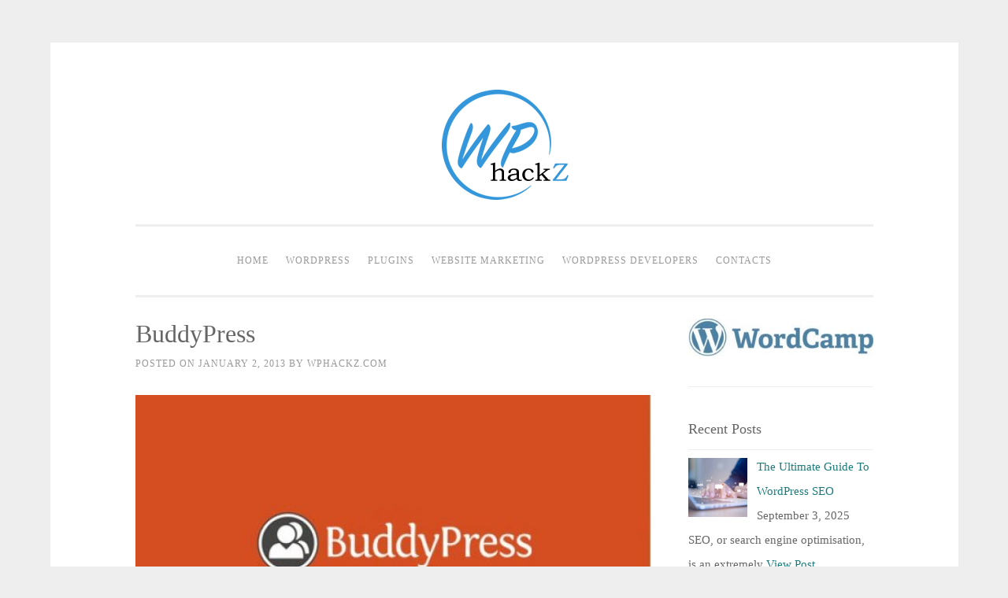

--- FILE ---
content_type: text/html; charset=UTF-8
request_url: https://www.wphackz.com/buddypress/
body_size: 11558
content:
<!DOCTYPE html>
<html lang="en-US">
<head>
<meta charset="UTF-8">
<meta name="viewport" content="width=device-width, initial-scale=1">
<link rel="profile" href="http://gmpg.org/xfn/11">
<link rel="pingback" href="https://www.wphackz.com/xmlrpc.php">

<title>BuddyPress &#8211; WordPress Designs &amp; Themes</title>
<meta name='robots' content='max-image-preview:large' />
<link rel="alternate" type="application/rss+xml" title="WordPress Designs &amp; Themes &raquo; Feed" href="https://www.wphackz.com/feed/" />
<link rel="alternate" title="oEmbed (JSON)" type="application/json+oembed" href="https://www.wphackz.com/wp-json/oembed/1.0/embed?url=https%3A%2F%2Fwww.wphackz.com%2Fbuddypress%2F" />
<link rel="alternate" title="oEmbed (XML)" type="text/xml+oembed" href="https://www.wphackz.com/wp-json/oembed/1.0/embed?url=https%3A%2F%2Fwww.wphackz.com%2Fbuddypress%2F&#038;format=xml" />
<style id='wp-img-auto-sizes-contain-inline-css' type='text/css'>
img:is([sizes=auto i],[sizes^="auto," i]){contain-intrinsic-size:3000px 1500px}
/*# sourceURL=wp-img-auto-sizes-contain-inline-css */
</style>
<style id='wp-emoji-styles-inline-css' type='text/css'>

	img.wp-smiley, img.emoji {
		display: inline !important;
		border: none !important;
		box-shadow: none !important;
		height: 1em !important;
		width: 1em !important;
		margin: 0 0.07em !important;
		vertical-align: -0.1em !important;
		background: none !important;
		padding: 0 !important;
	}
/*# sourceURL=wp-emoji-styles-inline-css */
</style>
<style id='wp-block-library-inline-css' type='text/css'>
:root{--wp-block-synced-color:#7a00df;--wp-block-synced-color--rgb:122,0,223;--wp-bound-block-color:var(--wp-block-synced-color);--wp-editor-canvas-background:#ddd;--wp-admin-theme-color:#007cba;--wp-admin-theme-color--rgb:0,124,186;--wp-admin-theme-color-darker-10:#006ba1;--wp-admin-theme-color-darker-10--rgb:0,107,160.5;--wp-admin-theme-color-darker-20:#005a87;--wp-admin-theme-color-darker-20--rgb:0,90,135;--wp-admin-border-width-focus:2px}@media (min-resolution:192dpi){:root{--wp-admin-border-width-focus:1.5px}}.wp-element-button{cursor:pointer}:root .has-very-light-gray-background-color{background-color:#eee}:root .has-very-dark-gray-background-color{background-color:#313131}:root .has-very-light-gray-color{color:#eee}:root .has-very-dark-gray-color{color:#313131}:root .has-vivid-green-cyan-to-vivid-cyan-blue-gradient-background{background:linear-gradient(135deg,#00d084,#0693e3)}:root .has-purple-crush-gradient-background{background:linear-gradient(135deg,#34e2e4,#4721fb 50%,#ab1dfe)}:root .has-hazy-dawn-gradient-background{background:linear-gradient(135deg,#faaca8,#dad0ec)}:root .has-subdued-olive-gradient-background{background:linear-gradient(135deg,#fafae1,#67a671)}:root .has-atomic-cream-gradient-background{background:linear-gradient(135deg,#fdd79a,#004a59)}:root .has-nightshade-gradient-background{background:linear-gradient(135deg,#330968,#31cdcf)}:root .has-midnight-gradient-background{background:linear-gradient(135deg,#020381,#2874fc)}:root{--wp--preset--font-size--normal:16px;--wp--preset--font-size--huge:42px}.has-regular-font-size{font-size:1em}.has-larger-font-size{font-size:2.625em}.has-normal-font-size{font-size:var(--wp--preset--font-size--normal)}.has-huge-font-size{font-size:var(--wp--preset--font-size--huge)}.has-text-align-center{text-align:center}.has-text-align-left{text-align:left}.has-text-align-right{text-align:right}.has-fit-text{white-space:nowrap!important}#end-resizable-editor-section{display:none}.aligncenter{clear:both}.items-justified-left{justify-content:flex-start}.items-justified-center{justify-content:center}.items-justified-right{justify-content:flex-end}.items-justified-space-between{justify-content:space-between}.screen-reader-text{border:0;clip-path:inset(50%);height:1px;margin:-1px;overflow:hidden;padding:0;position:absolute;width:1px;word-wrap:normal!important}.screen-reader-text:focus{background-color:#ddd;clip-path:none;color:#444;display:block;font-size:1em;height:auto;left:5px;line-height:normal;padding:15px 23px 14px;text-decoration:none;top:5px;width:auto;z-index:100000}html :where(.has-border-color){border-style:solid}html :where([style*=border-top-color]){border-top-style:solid}html :where([style*=border-right-color]){border-right-style:solid}html :where([style*=border-bottom-color]){border-bottom-style:solid}html :where([style*=border-left-color]){border-left-style:solid}html :where([style*=border-width]){border-style:solid}html :where([style*=border-top-width]){border-top-style:solid}html :where([style*=border-right-width]){border-right-style:solid}html :where([style*=border-bottom-width]){border-bottom-style:solid}html :where([style*=border-left-width]){border-left-style:solid}html :where(img[class*=wp-image-]){height:auto;max-width:100%}:where(figure){margin:0 0 1em}html :where(.is-position-sticky){--wp-admin--admin-bar--position-offset:var(--wp-admin--admin-bar--height,0px)}@media screen and (max-width:600px){html :where(.is-position-sticky){--wp-admin--admin-bar--position-offset:0px}}

/*# sourceURL=wp-block-library-inline-css */
</style><style id='global-styles-inline-css' type='text/css'>
:root{--wp--preset--aspect-ratio--square: 1;--wp--preset--aspect-ratio--4-3: 4/3;--wp--preset--aspect-ratio--3-4: 3/4;--wp--preset--aspect-ratio--3-2: 3/2;--wp--preset--aspect-ratio--2-3: 2/3;--wp--preset--aspect-ratio--16-9: 16/9;--wp--preset--aspect-ratio--9-16: 9/16;--wp--preset--color--black: #000000;--wp--preset--color--cyan-bluish-gray: #abb8c3;--wp--preset--color--white: #ffffff;--wp--preset--color--pale-pink: #f78da7;--wp--preset--color--vivid-red: #cf2e2e;--wp--preset--color--luminous-vivid-orange: #ff6900;--wp--preset--color--luminous-vivid-amber: #fcb900;--wp--preset--color--light-green-cyan: #7bdcb5;--wp--preset--color--vivid-green-cyan: #00d084;--wp--preset--color--pale-cyan-blue: #8ed1fc;--wp--preset--color--vivid-cyan-blue: #0693e3;--wp--preset--color--vivid-purple: #9b51e0;--wp--preset--gradient--vivid-cyan-blue-to-vivid-purple: linear-gradient(135deg,rgb(6,147,227) 0%,rgb(155,81,224) 100%);--wp--preset--gradient--light-green-cyan-to-vivid-green-cyan: linear-gradient(135deg,rgb(122,220,180) 0%,rgb(0,208,130) 100%);--wp--preset--gradient--luminous-vivid-amber-to-luminous-vivid-orange: linear-gradient(135deg,rgb(252,185,0) 0%,rgb(255,105,0) 100%);--wp--preset--gradient--luminous-vivid-orange-to-vivid-red: linear-gradient(135deg,rgb(255,105,0) 0%,rgb(207,46,46) 100%);--wp--preset--gradient--very-light-gray-to-cyan-bluish-gray: linear-gradient(135deg,rgb(238,238,238) 0%,rgb(169,184,195) 100%);--wp--preset--gradient--cool-to-warm-spectrum: linear-gradient(135deg,rgb(74,234,220) 0%,rgb(151,120,209) 20%,rgb(207,42,186) 40%,rgb(238,44,130) 60%,rgb(251,105,98) 80%,rgb(254,248,76) 100%);--wp--preset--gradient--blush-light-purple: linear-gradient(135deg,rgb(255,206,236) 0%,rgb(152,150,240) 100%);--wp--preset--gradient--blush-bordeaux: linear-gradient(135deg,rgb(254,205,165) 0%,rgb(254,45,45) 50%,rgb(107,0,62) 100%);--wp--preset--gradient--luminous-dusk: linear-gradient(135deg,rgb(255,203,112) 0%,rgb(199,81,192) 50%,rgb(65,88,208) 100%);--wp--preset--gradient--pale-ocean: linear-gradient(135deg,rgb(255,245,203) 0%,rgb(182,227,212) 50%,rgb(51,167,181) 100%);--wp--preset--gradient--electric-grass: linear-gradient(135deg,rgb(202,248,128) 0%,rgb(113,206,126) 100%);--wp--preset--gradient--midnight: linear-gradient(135deg,rgb(2,3,129) 0%,rgb(40,116,252) 100%);--wp--preset--font-size--small: 13px;--wp--preset--font-size--medium: 20px;--wp--preset--font-size--large: 36px;--wp--preset--font-size--x-large: 42px;--wp--preset--spacing--20: 0.44rem;--wp--preset--spacing--30: 0.67rem;--wp--preset--spacing--40: 1rem;--wp--preset--spacing--50: 1.5rem;--wp--preset--spacing--60: 2.25rem;--wp--preset--spacing--70: 3.38rem;--wp--preset--spacing--80: 5.06rem;--wp--preset--shadow--natural: 6px 6px 9px rgba(0, 0, 0, 0.2);--wp--preset--shadow--deep: 12px 12px 50px rgba(0, 0, 0, 0.4);--wp--preset--shadow--sharp: 6px 6px 0px rgba(0, 0, 0, 0.2);--wp--preset--shadow--outlined: 6px 6px 0px -3px rgb(255, 255, 255), 6px 6px rgb(0, 0, 0);--wp--preset--shadow--crisp: 6px 6px 0px rgb(0, 0, 0);}:where(.is-layout-flex){gap: 0.5em;}:where(.is-layout-grid){gap: 0.5em;}body .is-layout-flex{display: flex;}.is-layout-flex{flex-wrap: wrap;align-items: center;}.is-layout-flex > :is(*, div){margin: 0;}body .is-layout-grid{display: grid;}.is-layout-grid > :is(*, div){margin: 0;}:where(.wp-block-columns.is-layout-flex){gap: 2em;}:where(.wp-block-columns.is-layout-grid){gap: 2em;}:where(.wp-block-post-template.is-layout-flex){gap: 1.25em;}:where(.wp-block-post-template.is-layout-grid){gap: 1.25em;}.has-black-color{color: var(--wp--preset--color--black) !important;}.has-cyan-bluish-gray-color{color: var(--wp--preset--color--cyan-bluish-gray) !important;}.has-white-color{color: var(--wp--preset--color--white) !important;}.has-pale-pink-color{color: var(--wp--preset--color--pale-pink) !important;}.has-vivid-red-color{color: var(--wp--preset--color--vivid-red) !important;}.has-luminous-vivid-orange-color{color: var(--wp--preset--color--luminous-vivid-orange) !important;}.has-luminous-vivid-amber-color{color: var(--wp--preset--color--luminous-vivid-amber) !important;}.has-light-green-cyan-color{color: var(--wp--preset--color--light-green-cyan) !important;}.has-vivid-green-cyan-color{color: var(--wp--preset--color--vivid-green-cyan) !important;}.has-pale-cyan-blue-color{color: var(--wp--preset--color--pale-cyan-blue) !important;}.has-vivid-cyan-blue-color{color: var(--wp--preset--color--vivid-cyan-blue) !important;}.has-vivid-purple-color{color: var(--wp--preset--color--vivid-purple) !important;}.has-black-background-color{background-color: var(--wp--preset--color--black) !important;}.has-cyan-bluish-gray-background-color{background-color: var(--wp--preset--color--cyan-bluish-gray) !important;}.has-white-background-color{background-color: var(--wp--preset--color--white) !important;}.has-pale-pink-background-color{background-color: var(--wp--preset--color--pale-pink) !important;}.has-vivid-red-background-color{background-color: var(--wp--preset--color--vivid-red) !important;}.has-luminous-vivid-orange-background-color{background-color: var(--wp--preset--color--luminous-vivid-orange) !important;}.has-luminous-vivid-amber-background-color{background-color: var(--wp--preset--color--luminous-vivid-amber) !important;}.has-light-green-cyan-background-color{background-color: var(--wp--preset--color--light-green-cyan) !important;}.has-vivid-green-cyan-background-color{background-color: var(--wp--preset--color--vivid-green-cyan) !important;}.has-pale-cyan-blue-background-color{background-color: var(--wp--preset--color--pale-cyan-blue) !important;}.has-vivid-cyan-blue-background-color{background-color: var(--wp--preset--color--vivid-cyan-blue) !important;}.has-vivid-purple-background-color{background-color: var(--wp--preset--color--vivid-purple) !important;}.has-black-border-color{border-color: var(--wp--preset--color--black) !important;}.has-cyan-bluish-gray-border-color{border-color: var(--wp--preset--color--cyan-bluish-gray) !important;}.has-white-border-color{border-color: var(--wp--preset--color--white) !important;}.has-pale-pink-border-color{border-color: var(--wp--preset--color--pale-pink) !important;}.has-vivid-red-border-color{border-color: var(--wp--preset--color--vivid-red) !important;}.has-luminous-vivid-orange-border-color{border-color: var(--wp--preset--color--luminous-vivid-orange) !important;}.has-luminous-vivid-amber-border-color{border-color: var(--wp--preset--color--luminous-vivid-amber) !important;}.has-light-green-cyan-border-color{border-color: var(--wp--preset--color--light-green-cyan) !important;}.has-vivid-green-cyan-border-color{border-color: var(--wp--preset--color--vivid-green-cyan) !important;}.has-pale-cyan-blue-border-color{border-color: var(--wp--preset--color--pale-cyan-blue) !important;}.has-vivid-cyan-blue-border-color{border-color: var(--wp--preset--color--vivid-cyan-blue) !important;}.has-vivid-purple-border-color{border-color: var(--wp--preset--color--vivid-purple) !important;}.has-vivid-cyan-blue-to-vivid-purple-gradient-background{background: var(--wp--preset--gradient--vivid-cyan-blue-to-vivid-purple) !important;}.has-light-green-cyan-to-vivid-green-cyan-gradient-background{background: var(--wp--preset--gradient--light-green-cyan-to-vivid-green-cyan) !important;}.has-luminous-vivid-amber-to-luminous-vivid-orange-gradient-background{background: var(--wp--preset--gradient--luminous-vivid-amber-to-luminous-vivid-orange) !important;}.has-luminous-vivid-orange-to-vivid-red-gradient-background{background: var(--wp--preset--gradient--luminous-vivid-orange-to-vivid-red) !important;}.has-very-light-gray-to-cyan-bluish-gray-gradient-background{background: var(--wp--preset--gradient--very-light-gray-to-cyan-bluish-gray) !important;}.has-cool-to-warm-spectrum-gradient-background{background: var(--wp--preset--gradient--cool-to-warm-spectrum) !important;}.has-blush-light-purple-gradient-background{background: var(--wp--preset--gradient--blush-light-purple) !important;}.has-blush-bordeaux-gradient-background{background: var(--wp--preset--gradient--blush-bordeaux) !important;}.has-luminous-dusk-gradient-background{background: var(--wp--preset--gradient--luminous-dusk) !important;}.has-pale-ocean-gradient-background{background: var(--wp--preset--gradient--pale-ocean) !important;}.has-electric-grass-gradient-background{background: var(--wp--preset--gradient--electric-grass) !important;}.has-midnight-gradient-background{background: var(--wp--preset--gradient--midnight) !important;}.has-small-font-size{font-size: var(--wp--preset--font-size--small) !important;}.has-medium-font-size{font-size: var(--wp--preset--font-size--medium) !important;}.has-large-font-size{font-size: var(--wp--preset--font-size--large) !important;}.has-x-large-font-size{font-size: var(--wp--preset--font-size--x-large) !important;}
/*# sourceURL=global-styles-inline-css */
</style>

<style id='classic-theme-styles-inline-css' type='text/css'>
/*! This file is auto-generated */
.wp-block-button__link{color:#fff;background-color:#32373c;border-radius:9999px;box-shadow:none;text-decoration:none;padding:calc(.667em + 2px) calc(1.333em + 2px);font-size:1.125em}.wp-block-file__button{background:#32373c;color:#fff;text-decoration:none}
/*# sourceURL=/wp-includes/css/classic-themes.min.css */
</style>
<link rel='stylesheet' id='parent-style-css' href='https://www.wphackz.com/wp-content/themes/wphackz/style.css?ver=5debd276f7156f2001539f481df05e3e' type='text/css' media='all' />
<link rel='stylesheet' id='child-style-css' href='https://www.wphackz.com/wp-content/themes/WP-Hackz/style.css?ver=5debd276f7156f2001539f481df05e3e' type='text/css' media='all' />
<link rel='stylesheet' id='sosimple-style-css' href='https://www.wphackz.com/wp-content/themes/WP-Hackz/style.css?ver=5debd276f7156f2001539f481df05e3e' type='text/css' media='all' />
<link rel='stylesheet' id='genericons-css' href='https://www.wphackz.com/wp-content/themes/wphackz/genericons/genericons.css?ver=3.0.3' type='text/css' media='all' />
<link rel='stylesheet' id='recent-posts-widget-with-thumbnails-public-style-css' href='https://www.wphackz.com/wp-content/plugins/recent-posts-widget-with-thumbnails/public.css?ver=7.1.1' type='text/css' media='all' />
<link rel='stylesheet' id='wpzoom-social-icons-socicon-css' href='https://www.wphackz.com/wp-content/plugins/social-icons-widget-by-wpzoom/assets/css/wpzoom-socicon.css?ver=1769564414' type='text/css' media='all' />
<link rel='stylesheet' id='wpzoom-social-icons-genericons-css' href='https://www.wphackz.com/wp-content/plugins/social-icons-widget-by-wpzoom/assets/css/genericons.css?ver=1769564414' type='text/css' media='all' />
<link rel='stylesheet' id='wpzoom-social-icons-academicons-css' href='https://www.wphackz.com/wp-content/plugins/social-icons-widget-by-wpzoom/assets/css/academicons.min.css?ver=1769564414' type='text/css' media='all' />
<link rel='stylesheet' id='wpzoom-social-icons-font-awesome-3-css' href='https://www.wphackz.com/wp-content/plugins/social-icons-widget-by-wpzoom/assets/css/font-awesome-3.min.css?ver=1769564414' type='text/css' media='all' />
<link rel='stylesheet' id='dashicons-css' href='https://www.wphackz.com/wp-includes/css/dashicons.min.css?ver=5debd276f7156f2001539f481df05e3e' type='text/css' media='all' />
<link rel='stylesheet' id='wpzoom-social-icons-styles-css' href='https://www.wphackz.com/wp-content/plugins/social-icons-widget-by-wpzoom/assets/css/wpzoom-social-icons-styles.css?ver=1769564414' type='text/css' media='all' />
<link rel='preload' as='font'  id='wpzoom-social-icons-font-academicons-woff2-css' href='https://www.wphackz.com/wp-content/plugins/social-icons-widget-by-wpzoom/assets/font/academicons.woff2?v=1.9.2'  type='font/woff2' crossorigin />
<link rel='preload' as='font'  id='wpzoom-social-icons-font-fontawesome-3-woff2-css' href='https://www.wphackz.com/wp-content/plugins/social-icons-widget-by-wpzoom/assets/font/fontawesome-webfont.woff2?v=4.7.0'  type='font/woff2' crossorigin />
<link rel='preload' as='font'  id='wpzoom-social-icons-font-genericons-woff-css' href='https://www.wphackz.com/wp-content/plugins/social-icons-widget-by-wpzoom/assets/font/Genericons.woff'  type='font/woff' crossorigin />
<link rel='preload' as='font'  id='wpzoom-social-icons-font-socicon-woff2-css' href='https://www.wphackz.com/wp-content/plugins/social-icons-widget-by-wpzoom/assets/font/socicon.woff2?v=4.5.5'  type='font/woff2' crossorigin />
<script type="text/javascript" src="https://www.wphackz.com/wp-includes/js/jquery/jquery.min.js?ver=3.7.1" id="jquery-core-js"></script>
<script type="text/javascript" src="https://www.wphackz.com/wp-includes/js/jquery/jquery-migrate.min.js?ver=3.4.1" id="jquery-migrate-js"></script>
<link rel="https://api.w.org/" href="https://www.wphackz.com/wp-json/" /><link rel="alternate" title="JSON" type="application/json" href="https://www.wphackz.com/wp-json/wp/v2/posts/351" /><link rel="EditURI" type="application/rsd+xml" title="RSD" href="https://www.wphackz.com/xmlrpc.php?rsd" />

<link rel="canonical" href="https://www.wphackz.com/buddypress/" />
<link rel='shortlink' href='https://www.wphackz.com/?p=351' />
    <style type="text/css">
        .entry-content a { color: #244be5; }
    </style>
    	<style type="text/css">
			.site-title a,
		.site-description {
			color: #ffffff;
		}
		</style>
	<link rel="icon" href="https://www.wphackz.com/wp-content/uploads/2018/09/cropped-favicon-32x32.png" sizes="32x32" />
<link rel="icon" href="https://www.wphackz.com/wp-content/uploads/2018/09/cropped-favicon-192x192.png" sizes="192x192" />
<link rel="apple-touch-icon" href="https://www.wphackz.com/wp-content/uploads/2018/09/cropped-favicon-180x180.png" />
<meta name="msapplication-TileImage" content="https://www.wphackz.com/wp-content/uploads/2018/09/cropped-favicon-270x270.png" />
		<style type="text/css" id="wp-custom-css">
			.entry-content a{
	text-decoration:none;
}		</style>
		<!-- ## NXS/OG ## --><!-- ## NXSOGTAGS ## --><!-- ## NXS/OG ## -->
</head>

<body class="wp-singular post-template-default single single-post postid-351 single-format-standard wp-theme-wphackz wp-child-theme-WP-Hackz">
<div id="page" class="hfeed site">
	<a class="skip-link screen-reader-text" href="#content">Skip to content</a>

	<header id="masthead" class="site-header" role="banner">
		<div class="site-branding">
						
					    
		    <div class='site-logo'>
		        <a href='https://www.wphackz.com/' title='WordPress Designs &amp; Themes' rel='home'><img src='http://wphackz.com/wp-content/uploads/2016/11/WP.png' alt='WordPress Designs &amp; Themes'></a>
		    </div>
					</div><!-- .site-branding -->

		<nav id="site-navigation" class="main-navigation" role="navigation">
			<button class="menu-toggle" aria-controls="primary-menu" aria-expanded="false">Primary Menu</button>
			<div class="menu-main-menu-container"><ul id="primary-menu" class="menu"><li id="menu-item-43" class="menu-item menu-item-type-custom menu-item-object-custom menu-item-43"><a href="http://wphackz.com/">Home</a></li>
<li id="menu-item-1344" class="menu-item menu-item-type-taxonomy menu-item-object-category menu-item-has-children menu-item-1344"><a href="https://www.wphackz.com/category/wordpress/">WordPress</a>
<ul class="sub-menu">
	<li id="menu-item-347" class="menu-item menu-item-type-taxonomy menu-item-object-category menu-item-347"><a href="https://www.wphackz.com/category/wordpress-theme/">WordPress Themes</a></li>
	<li id="menu-item-85" class="menu-item menu-item-type-taxonomy menu-item-object-category menu-item-85"><a href="https://www.wphackz.com/category/premium-theme/">Premium Themes</a></li>
	<li id="menu-item-86" class="menu-item menu-item-type-taxonomy menu-item-object-category menu-item-86"><a href="https://www.wphackz.com/category/ecommerce-theme/">eCommerce Themes</a></li>
	<li id="menu-item-1345" class="menu-item menu-item-type-taxonomy menu-item-object-category menu-item-1345"><a href="https://www.wphackz.com/category/free-theme/">Free Themes</a></li>
	<li id="menu-item-1346" class="menu-item menu-item-type-taxonomy menu-item-object-category menu-item-1346"><a href="https://www.wphackz.com/category/wordpress-hacks/">WordPress Hacks</a></li>
</ul>
</li>
<li id="menu-item-348" class="menu-item menu-item-type-taxonomy menu-item-object-category menu-item-has-children menu-item-348"><a href="https://www.wphackz.com/category/wordpress-plugins/">Plugins</a>
<ul class="sub-menu">
	<li id="menu-item-584" class="menu-item menu-item-type-taxonomy menu-item-object-category menu-item-584"><a href="https://www.wphackz.com/category/wordpress-plugins/">WordPress Plugins</a></li>
	<li id="menu-item-349" class="menu-item menu-item-type-taxonomy menu-item-object-category current-post-ancestor current-menu-parent current-post-parent menu-item-349"><a href="https://www.wphackz.com/category/free-plugins/">Free Plugins</a></li>
</ul>
</li>
<li id="menu-item-1343" class="menu-item menu-item-type-taxonomy menu-item-object-category menu-item-1343"><a href="https://www.wphackz.com/category/website-marketing/">Website Marketing</a></li>
<li id="menu-item-117" class="menu-item menu-item-type-post_type menu-item-object-page menu-item-117"><a href="https://www.wphackz.com/wordpress-developers/">WordPress Developers</a></li>
<li id="menu-item-583" class="menu-item menu-item-type-post_type menu-item-object-page menu-item-has-children menu-item-583"><a href="https://www.wphackz.com/contacts/">Contacts</a>
<ul class="sub-menu">
	<li id="menu-item-585" class="menu-item menu-item-type-post_type menu-item-object-page menu-item-585"><a href="https://www.wphackz.com/contacts/">Contact us</a></li>
	<li id="menu-item-587" class="menu-item menu-item-type-custom menu-item-object-custom menu-item-587"><a href="https://twitter.com/WPhackzDesign">Twitter</a></li>
	<li id="menu-item-645" class="menu-item menu-item-type-post_type menu-item-object-page menu-item-645"><a href="https://www.wphackz.com/advertise/">Advertise</a></li>
	<li id="menu-item-586" class="menu-item menu-item-type-post_type menu-item-object-page menu-item-586"><a href="https://www.wphackz.com/privacy-policy/">Privacy Policy</a></li>
</ul>
</li>
</ul></div>		</nav><!-- #site-navigation -->
	</header><!-- #masthead -->

	<div class="sosimple-breadcrumbs">
			</div><!-- .sosimple-breadcrumbs -->

	

	<div id="content" class="site-content">

	<div id="primary" class="content-area">
		<main id="main" class="site-main" role="main">

		
			
<article id="post-351" class="post-351 post type-post status-publish format-standard has-post-thumbnail hentry category-free-plugins tag-buddypress">
	<header class="entry-header">
		<h1 class="entry-title">BuddyPress</h1>
		<div class="entry-meta">
			<span class="posted-on">Posted on <a href="https://www.wphackz.com/buddypress/" rel="bookmark"><time class="entry-date published" datetime="2013-01-02T05:56:38+00:00">January 2, 2013</time><time class="updated" datetime="2019-11-08T14:50:31+00:00">November 8, 2019</time></a></span><span class="byline"> by <span class="author vcard"><a class="url fn n" href="https://www.wphackz.com/author/wphackz-com/">wphackz.com</a></span></span>		</div><!-- .entry-meta -->
	</header><!-- .entry-header -->
			<div class="entry-thumbnail">
			<img width="608" height="300" src="https://www.wphackz.com/wp-content/uploads/2017/01/Buddypress-608x300.jpg" class="attachment-sosimple-featured size-sosimple-featured wp-post-image" alt="" decoding="async" fetchpriority="high" />		</div>
		<div class="entry-content">
		<p>When you think of a <a href="https://www.mobiloud.com/blog/11-best-wordpress-social-community-plugins-and-themes/" target="_blank" rel="noopener noreferrer">community plugin</a> you want to use for your WP website that will take your blog beyond, look no more further &#8211; here comes BuddyPress. BuddyPress is a must when you are building a <a href="https://www.techopedia.com/definition/23759/social-platform" target="_blank" rel="noopener noreferrer">social network platform</a> or community site with User Groups, Profile for Members, Messaging or even Notification or activity streams as well as Friendship connections. It is an open source <a href="https://www.sciencedirect.com/topics/computer-science/social-networking-software" target="_blank" rel="noopener noreferrer">social networking software package</a>.</p>
<p>The <a href="https://codex.buddypress.org/legacy/getting-started/configure-buddypress-components/" target="_blank" rel="noopener noreferrer">BuddyPress components</a> are well-build  to directly integrate with your blog theme and widgets and plugins. It uses same MySQL and PHP platform. So it is best designed to be used for Companies, Sports teams, Schools or colleges to start their very <a href="https://searchunifiedcommunications.techtarget.com/definition/Communications-platform-as-a-service-CPaaS" target="_blank" rel="noopener noreferrer">own communication platform</a>.</p>
			</div><!-- .entry-content -->

	<footer class="entry-footer">
		<span class="cat-links">Posted in <a href="https://www.wphackz.com/category/free-plugins/" rel="category tag">Free Plugins</a></span><span class="tags-links">Tagged <a href="https://www.wphackz.com/tag/buddypress/" rel="tag">BuddyPress</a></span>	</footer><!-- .entry-footer -->
</article><!-- #post-## -->


			
	<nav class="navigation post-navigation" aria-label="Posts">
		<h2 class="screen-reader-text">Post navigation</h2>
		<div class="nav-links"><div class="nav-previous"><a href="https://www.wphackz.com/wp-super-cache/" rel="prev">WP Super Cache</a></div><div class="nav-next"><a href="https://www.wphackz.com/churchope/" rel="next">ChurcHope</a></div></div>
	</nav>
			
		
		</main><!-- #main -->
	</div><!-- #primary -->


<div id="secondary" class="widget-area" role="complementary">
	<aside id="custom_html-5" class="widget_text widget widget_custom_html"><div class="textwidget custom-html-widget"><a href="https://central.wordcamp.org/?referrer=wphackz" rel="nofollow" target="_blank"><img width="300" height="61" src="http://wphackz.com/wp-content/uploads/2018/09/wordcamp-400-300x61.jpg" class="image wp-image-595  attachment-medium size-medium" alt="WordCamp is a conference that focuses on everything WordPress." style="max-width: 100%; height: auto;" srcset="http://wphackz.com/wp-content/uploads/2018/09/wordcamp-400-300x61.jpg 300w, http://wphackz.com/wp-content/uploads/2018/09/wordcamp-400.jpg 400w" sizes="(max-width: 300px) 100vw, 300px" /></a></div></aside><aside id="recent-posts-widget-with-thumbnails-2" class="widget recent-posts-widget-with-thumbnails">
<div id="rpwwt-recent-posts-widget-with-thumbnails-2" class="rpwwt-widget">
<h1 class="widget-title">Recent Posts</h1>
	<ul>
		<li><a href="https://www.wphackz.com/the-ultimate-guide-to-wordpress-seo/"><img width="75" height="75" src="https://www.wphackz.com/wp-content/uploads/2025/11/73-150x150.jpg" class="attachment-75x75 size-75x75 wp-post-image" alt="The Ultimate Guide To WordPress SEO" decoding="async" loading="lazy" /><span class="rpwwt-post-title">The Ultimate Guide To WordPress SEO</span></a><div class="rpwwt-post-date">September 3, 2025</div><div class="rpwwt-post-excerpt">SEO, or search engine optimisation, is an extremely <a href="https://www.wphackz.com/the-ultimate-guide-to-wordpress-seo/" class="rpwwt-post-excerpt-more"> View Post</a></div></li>
		<li><a href="https://www.wphackz.com/leveraging-user-generated-content-in-your-marketing-strategy/"><img width="75" height="75" src="https://www.wphackz.com/wp-content/uploads/2024/07/34-150x150.jpg" class="attachment-75x75 size-75x75 wp-post-image" alt="leveraging-user-generated-content-in-your-marketing-strategy" decoding="async" loading="lazy" /><span class="rpwwt-post-title">Leveraging User-Generated Content in Your Marketing Strategy</span></a><div class="rpwwt-post-date">June 27, 2024</div><div class="rpwwt-post-excerpt">As the digital world constantly evolves, digital <a href="https://www.wphackz.com/leveraging-user-generated-content-in-your-marketing-strategy/" class="rpwwt-post-excerpt-more"> View Post</a></div></li>
		<li><a href="https://www.wphackz.com/gravity-forms/"><img width="75" height="75" src="https://www.wphackz.com/wp-content/uploads/2015/09/gravityforms1-150x150.jpg" class="attachment-75x75 size-75x75 wp-post-image" alt="" decoding="async" loading="lazy" /><span class="rpwwt-post-title">Comprehensive Guide to Gravity Forms</span></a><div class="rpwwt-post-date">February 17, 2024</div><div class="rpwwt-post-excerpt">Managing how users interact with your site through <a href="https://www.wphackz.com/gravity-forms/" class="rpwwt-post-excerpt-more"> View Post</a></div></li>
		<li><a href="https://www.wphackz.com/why-are-wordpress-themes-so-popular-weaving-your-digital-dreams-into-reality/"><img width="75" height="75" src="https://www.wphackz.com/wp-content/uploads/2023/12/emma-dau-n_4iTY1KmDE-unsplash-150x150.jpg" class="attachment-75x75 size-75x75 wp-post-image" alt="Why are WordPress Themes So Popular? Weaving Your Digital Dreams into Reality" decoding="async" loading="lazy" /><span class="rpwwt-post-title">Why are WordPress Themes So Popular? Weaving Your Digital Dreams into Reality</span></a><div class="rpwwt-post-date">December 27, 2023</div><div class="rpwwt-post-excerpt">WordPress themes are similar to an adaptable <a href="https://www.wphackz.com/why-are-wordpress-themes-so-popular-weaving-your-digital-dreams-into-reality/" class="rpwwt-post-excerpt-more"> View Post</a></div></li>
		<li><a href="https://www.wphackz.com/how-do-wordpress-themes-work-unveiling-the-magic-behind-your-websites-look/"><img width="75" height="75" src="https://www.wphackz.com/wp-content/uploads/2023/09/annie-spratt-O-40u5howqw-unsplash-150x150.jpg" class="attachment-75x75 size-75x75 wp-post-image" alt="How Do WordPress Themes Work? Unveiling the Magic Behind Your Website&#039;s Look" decoding="async" loading="lazy" /><span class="rpwwt-post-title">How Do WordPress Themes Work? Unveiling the Magic Behind Your Website&#8217;s Look</span></a><div class="rpwwt-post-date">September 5, 2023</div><div class="rpwwt-post-excerpt">Have you ever asked yourself, &#8216;What&#8217;s <a href="https://www.wphackz.com/how-do-wordpress-themes-work-unveiling-the-magic-behind-your-websites-look/" class="rpwwt-post-excerpt-more"> View Post</a></div></li>
	</ul>
</div><!-- .rpwwt-widget -->
</aside><aside id="custom_html-4" class="widget_text widget widget_custom_html"><div class="textwidget custom-html-widget"><a href="https://martechconf.com/?referrer=wphackz" rel="nofollow" target="_blank"><img width="300" height="70" src="http://wphackz.com/wp-content/uploads/2018/09/mt-400-300x70.jpg" class="image wp-image-594  attachment-medium size-medium" alt="Gain new strategies and insights at the intersection of marketing, technology, and management." style="max-width: 100%; height: auto;" srcset="http://wphackz.com/wp-content/uploads/2018/09/mt-400-300x70.jpg 300w, http://wphackz.com/wp-content/uploads/2018/09/mt-400.jpg 400w" sizes="(max-width: 300px) 100vw, 300px" /></a></div></aside><aside id="custom_html-3" class="widget_text widget widget_custom_html"><div class="textwidget custom-html-widget"><a href="https://themeforest.net/category/wordpress?referrer=wphackz" rel="nofollow"><img width="300" height="205" src="http://wphackz.com/wp-content/uploads/2018/09/ThemeForest-300x205.jpg" class="image wp-image-589  attachment-medium size-medium" alt="" style="max-width: 100%; height: auto;" srcset="http://wphackz.com/wp-content/uploads/2018/09/ThemeForest-300x205.jpg 300w, http://wphackz.com/wp-content/uploads/2018/09/ThemeForest.jpg 437w" sizes="(max-width: 300px) 100vw, 300px" /></a></div></aside><aside id="categories-4" class="widget widget_categories"><h1 class="widget-title">Categories</h1><form action="https://www.wphackz.com" method="get"><label class="screen-reader-text" for="cat">Categories</label><select  name='cat' id='cat' class='postform'>
	<option value='-1'>Select Category</option>
	<option class="level-0" value="81">Digital</option>
	<option class="level-0" value="18">eCommerce Theme</option>
	<option class="level-0" value="5">Free Plugins</option>
	<option class="level-0" value="3">Free Theme</option>
	<option class="level-0" value="2">Premium Theme</option>
	<option class="level-0" value="60">Website Marketing</option>
	<option class="level-0" value="62">Website Spam</option>
	<option class="level-0" value="55">WordPress</option>
	<option class="level-0" value="50">WordPress Hacks</option>
	<option class="level-0" value="4">WordPress Plugins</option>
	<option class="level-0" value="1">WordPress Theme</option>
</select>
</form><script type="text/javascript">
/* <![CDATA[ */

( ( dropdownId ) => {
	const dropdown = document.getElementById( dropdownId );
	function onSelectChange() {
		setTimeout( () => {
			if ( 'escape' === dropdown.dataset.lastkey ) {
				return;
			}
			if ( dropdown.value && parseInt( dropdown.value ) > 0 && dropdown instanceof HTMLSelectElement ) {
				dropdown.parentElement.submit();
			}
		}, 250 );
	}
	function onKeyUp( event ) {
		if ( 'Escape' === event.key ) {
			dropdown.dataset.lastkey = 'escape';
		} else {
			delete dropdown.dataset.lastkey;
		}
	}
	function onClick() {
		delete dropdown.dataset.lastkey;
	}
	dropdown.addEventListener( 'keyup', onKeyUp );
	dropdown.addEventListener( 'click', onClick );
	dropdown.addEventListener( 'change', onSelectChange );
})( "cat" );

//# sourceURL=WP_Widget_Categories%3A%3Awidget
/* ]]> */
</script>
</aside></div><!-- #secondary -->

</div><!-- #content -->
	<!-- Some more link css -->
<div id="subcontent">
<div class="widget_1"></div>
<div class="widget_2"></div>
<div class="widget_3"></div>
</div>
	<footer id="colophon" class="site-footer" role="contentinfo">
		<div class="site-info">
			© Copyright 2024. <a href="http://wphackz.com/">WP HACKZ</a> : All rights reserved | WORDPRESS DESIGNS & THEMES | WORDPRESS DEVELOPERS - Web Development		</div><!-- .site-info -->
	</footer><!-- #colophon -->
</div><!-- #page -->

<script type="speculationrules">
{"prefetch":[{"source":"document","where":{"and":[{"href_matches":"/*"},{"not":{"href_matches":["/wp-*.php","/wp-admin/*","/wp-content/uploads/*","/wp-content/*","/wp-content/plugins/*","/wp-content/themes/WP-Hackz/*","/wp-content/themes/wphackz/*","/*\\?(.+)"]}},{"not":{"selector_matches":"a[rel~=\"nofollow\"]"}},{"not":{"selector_matches":".no-prefetch, .no-prefetch a"}}]},"eagerness":"conservative"}]}
</script>
<script type="text/javascript" src="https://www.wphackz.com/wp-content/themes/wphackz/js/navigation.js?ver=20120206" id="sosimple-navigation-js"></script>
<script type="text/javascript" src="https://www.wphackz.com/wp-content/themes/wphackz/js/skip-link-focus-fix.js?ver=1.0" id="sosimple-skip-link-focus-fix-js"></script>
<script type="text/javascript" src="https://www.wphackz.com/wp-content/plugins/social-icons-widget-by-wpzoom/assets/js/social-icons-widget-frontend.js?ver=1769564414" id="zoom-social-icons-widget-frontend-js"></script>
<script id="wp-emoji-settings" type="application/json">
{"baseUrl":"https://s.w.org/images/core/emoji/17.0.2/72x72/","ext":".png","svgUrl":"https://s.w.org/images/core/emoji/17.0.2/svg/","svgExt":".svg","source":{"concatemoji":"https://www.wphackz.com/wp-includes/js/wp-emoji-release.min.js?ver=5debd276f7156f2001539f481df05e3e"}}
</script>
<script type="module">
/* <![CDATA[ */
/*! This file is auto-generated */
const a=JSON.parse(document.getElementById("wp-emoji-settings").textContent),o=(window._wpemojiSettings=a,"wpEmojiSettingsSupports"),s=["flag","emoji"];function i(e){try{var t={supportTests:e,timestamp:(new Date).valueOf()};sessionStorage.setItem(o,JSON.stringify(t))}catch(e){}}function c(e,t,n){e.clearRect(0,0,e.canvas.width,e.canvas.height),e.fillText(t,0,0);t=new Uint32Array(e.getImageData(0,0,e.canvas.width,e.canvas.height).data);e.clearRect(0,0,e.canvas.width,e.canvas.height),e.fillText(n,0,0);const a=new Uint32Array(e.getImageData(0,0,e.canvas.width,e.canvas.height).data);return t.every((e,t)=>e===a[t])}function p(e,t){e.clearRect(0,0,e.canvas.width,e.canvas.height),e.fillText(t,0,0);var n=e.getImageData(16,16,1,1);for(let e=0;e<n.data.length;e++)if(0!==n.data[e])return!1;return!0}function u(e,t,n,a){switch(t){case"flag":return n(e,"\ud83c\udff3\ufe0f\u200d\u26a7\ufe0f","\ud83c\udff3\ufe0f\u200b\u26a7\ufe0f")?!1:!n(e,"\ud83c\udde8\ud83c\uddf6","\ud83c\udde8\u200b\ud83c\uddf6")&&!n(e,"\ud83c\udff4\udb40\udc67\udb40\udc62\udb40\udc65\udb40\udc6e\udb40\udc67\udb40\udc7f","\ud83c\udff4\u200b\udb40\udc67\u200b\udb40\udc62\u200b\udb40\udc65\u200b\udb40\udc6e\u200b\udb40\udc67\u200b\udb40\udc7f");case"emoji":return!a(e,"\ud83e\u1fac8")}return!1}function f(e,t,n,a){let r;const o=(r="undefined"!=typeof WorkerGlobalScope&&self instanceof WorkerGlobalScope?new OffscreenCanvas(300,150):document.createElement("canvas")).getContext("2d",{willReadFrequently:!0}),s=(o.textBaseline="top",o.font="600 32px Arial",{});return e.forEach(e=>{s[e]=t(o,e,n,a)}),s}function r(e){var t=document.createElement("script");t.src=e,t.defer=!0,document.head.appendChild(t)}a.supports={everything:!0,everythingExceptFlag:!0},new Promise(t=>{let n=function(){try{var e=JSON.parse(sessionStorage.getItem(o));if("object"==typeof e&&"number"==typeof e.timestamp&&(new Date).valueOf()<e.timestamp+604800&&"object"==typeof e.supportTests)return e.supportTests}catch(e){}return null}();if(!n){if("undefined"!=typeof Worker&&"undefined"!=typeof OffscreenCanvas&&"undefined"!=typeof URL&&URL.createObjectURL&&"undefined"!=typeof Blob)try{var e="postMessage("+f.toString()+"("+[JSON.stringify(s),u.toString(),c.toString(),p.toString()].join(",")+"));",a=new Blob([e],{type:"text/javascript"});const r=new Worker(URL.createObjectURL(a),{name:"wpTestEmojiSupports"});return void(r.onmessage=e=>{i(n=e.data),r.terminate(),t(n)})}catch(e){}i(n=f(s,u,c,p))}t(n)}).then(e=>{for(const n in e)a.supports[n]=e[n],a.supports.everything=a.supports.everything&&a.supports[n],"flag"!==n&&(a.supports.everythingExceptFlag=a.supports.everythingExceptFlag&&a.supports[n]);var t;a.supports.everythingExceptFlag=a.supports.everythingExceptFlag&&!a.supports.flag,a.supports.everything||((t=a.source||{}).concatemoji?r(t.concatemoji):t.wpemoji&&t.twemoji&&(r(t.twemoji),r(t.wpemoji)))});
//# sourceURL=https://www.wphackz.com/wp-includes/js/wp-emoji-loader.min.js
/* ]]> */
</script>

</body>
</html>

--- FILE ---
content_type: text/css
request_url: https://www.wphackz.com/wp-content/themes/WP-Hackz/style.css?ver=5debd276f7156f2001539f481df05e3e
body_size: -171
content:
/*
 Theme Name:   WP Hackz
 Theme URI:    http://www.wphackz.com
 Description:  wphackz.com site theme
 Author:       WP Hackz Team
 Author URI:   http://www.wphackz.com
 Template:     wphackz
 Version:      1.0.0
*/

#subcontent .widget_1,#subcontent .widget_2,#subcontent .widget_3{
width:32%;
margin: 0 5px!important;
float:left;
}


img.attachment-sosimple-featured{
min-width:100%;
}

.entry-content a{
text-decoration:underline
}